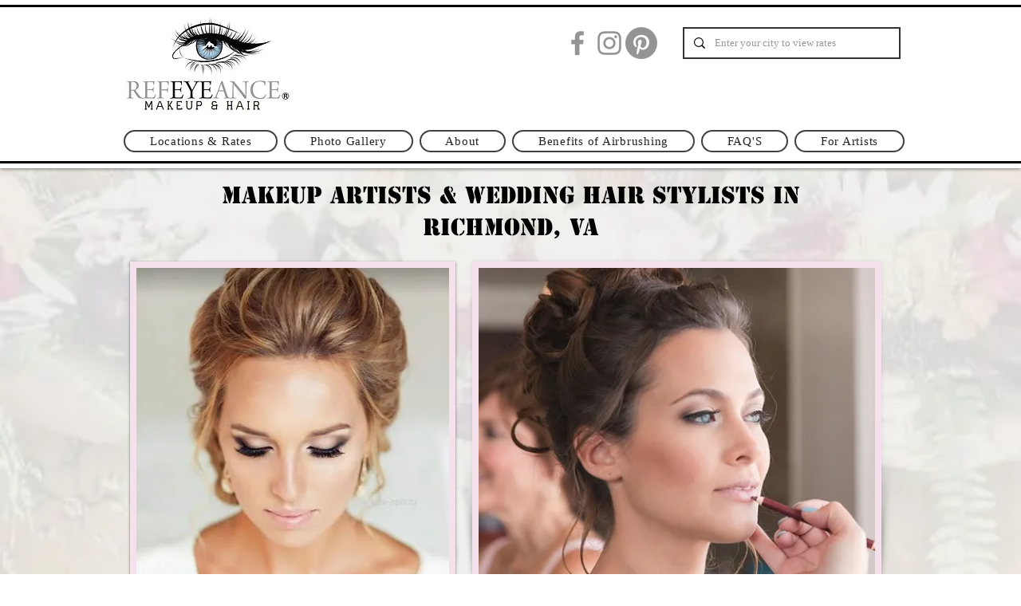

--- FILE ---
content_type: application/javascript; charset=UTF-8
request_url: https://api.livechatinc.com/v3.6/customer/action/get_dynamic_configuration?x-region=us-south1&license_id=10054563&client_id=c5e4f61e1a6c3b1521b541bc5c5a2ac5&url=https%3A%2F%2Fwww.bestweddinghairandmakeup.com%2Frichmond-va-makeup-and-hair&channel_type=code&jsonp=__t97z1jdbxg
body_size: 45
content:
__t97z1jdbxg({"organization_id":"8b577204-843e-431c-968f-4abcab02ab69","livechat_active":false,"default_widget":"livechat"});